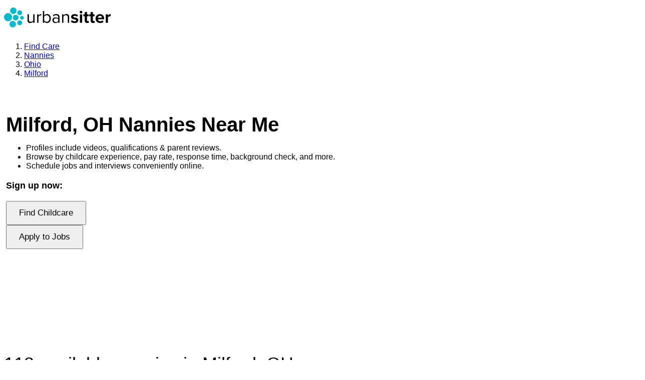

--- FILE ---
content_type: text/html; charset=utf-8
request_url: https://www.google.com/recaptcha/enterprise/anchor?ar=1&k=6LdzIiIrAAAAAOm0FypdwWsGhmJcl49KdEpxdR1a&co=aHR0cHM6Ly93d3cudXJiYW5zaXR0ZXIuY29tOjQ0Mw..&hl=en&v=7gg7H51Q-naNfhmCP3_R47ho&size=invisible&anchor-ms=20000&execute-ms=30000&cb=lbfv6jqh9y2r
body_size: 48004
content:
<!DOCTYPE HTML><html dir="ltr" lang="en"><head><meta http-equiv="Content-Type" content="text/html; charset=UTF-8">
<meta http-equiv="X-UA-Compatible" content="IE=edge">
<title>reCAPTCHA</title>
<style type="text/css">
/* cyrillic-ext */
@font-face {
  font-family: 'Roboto';
  font-style: normal;
  font-weight: 400;
  font-stretch: 100%;
  src: url(//fonts.gstatic.com/s/roboto/v48/KFO7CnqEu92Fr1ME7kSn66aGLdTylUAMa3GUBHMdazTgWw.woff2) format('woff2');
  unicode-range: U+0460-052F, U+1C80-1C8A, U+20B4, U+2DE0-2DFF, U+A640-A69F, U+FE2E-FE2F;
}
/* cyrillic */
@font-face {
  font-family: 'Roboto';
  font-style: normal;
  font-weight: 400;
  font-stretch: 100%;
  src: url(//fonts.gstatic.com/s/roboto/v48/KFO7CnqEu92Fr1ME7kSn66aGLdTylUAMa3iUBHMdazTgWw.woff2) format('woff2');
  unicode-range: U+0301, U+0400-045F, U+0490-0491, U+04B0-04B1, U+2116;
}
/* greek-ext */
@font-face {
  font-family: 'Roboto';
  font-style: normal;
  font-weight: 400;
  font-stretch: 100%;
  src: url(//fonts.gstatic.com/s/roboto/v48/KFO7CnqEu92Fr1ME7kSn66aGLdTylUAMa3CUBHMdazTgWw.woff2) format('woff2');
  unicode-range: U+1F00-1FFF;
}
/* greek */
@font-face {
  font-family: 'Roboto';
  font-style: normal;
  font-weight: 400;
  font-stretch: 100%;
  src: url(//fonts.gstatic.com/s/roboto/v48/KFO7CnqEu92Fr1ME7kSn66aGLdTylUAMa3-UBHMdazTgWw.woff2) format('woff2');
  unicode-range: U+0370-0377, U+037A-037F, U+0384-038A, U+038C, U+038E-03A1, U+03A3-03FF;
}
/* math */
@font-face {
  font-family: 'Roboto';
  font-style: normal;
  font-weight: 400;
  font-stretch: 100%;
  src: url(//fonts.gstatic.com/s/roboto/v48/KFO7CnqEu92Fr1ME7kSn66aGLdTylUAMawCUBHMdazTgWw.woff2) format('woff2');
  unicode-range: U+0302-0303, U+0305, U+0307-0308, U+0310, U+0312, U+0315, U+031A, U+0326-0327, U+032C, U+032F-0330, U+0332-0333, U+0338, U+033A, U+0346, U+034D, U+0391-03A1, U+03A3-03A9, U+03B1-03C9, U+03D1, U+03D5-03D6, U+03F0-03F1, U+03F4-03F5, U+2016-2017, U+2034-2038, U+203C, U+2040, U+2043, U+2047, U+2050, U+2057, U+205F, U+2070-2071, U+2074-208E, U+2090-209C, U+20D0-20DC, U+20E1, U+20E5-20EF, U+2100-2112, U+2114-2115, U+2117-2121, U+2123-214F, U+2190, U+2192, U+2194-21AE, U+21B0-21E5, U+21F1-21F2, U+21F4-2211, U+2213-2214, U+2216-22FF, U+2308-230B, U+2310, U+2319, U+231C-2321, U+2336-237A, U+237C, U+2395, U+239B-23B7, U+23D0, U+23DC-23E1, U+2474-2475, U+25AF, U+25B3, U+25B7, U+25BD, U+25C1, U+25CA, U+25CC, U+25FB, U+266D-266F, U+27C0-27FF, U+2900-2AFF, U+2B0E-2B11, U+2B30-2B4C, U+2BFE, U+3030, U+FF5B, U+FF5D, U+1D400-1D7FF, U+1EE00-1EEFF;
}
/* symbols */
@font-face {
  font-family: 'Roboto';
  font-style: normal;
  font-weight: 400;
  font-stretch: 100%;
  src: url(//fonts.gstatic.com/s/roboto/v48/KFO7CnqEu92Fr1ME7kSn66aGLdTylUAMaxKUBHMdazTgWw.woff2) format('woff2');
  unicode-range: U+0001-000C, U+000E-001F, U+007F-009F, U+20DD-20E0, U+20E2-20E4, U+2150-218F, U+2190, U+2192, U+2194-2199, U+21AF, U+21E6-21F0, U+21F3, U+2218-2219, U+2299, U+22C4-22C6, U+2300-243F, U+2440-244A, U+2460-24FF, U+25A0-27BF, U+2800-28FF, U+2921-2922, U+2981, U+29BF, U+29EB, U+2B00-2BFF, U+4DC0-4DFF, U+FFF9-FFFB, U+10140-1018E, U+10190-1019C, U+101A0, U+101D0-101FD, U+102E0-102FB, U+10E60-10E7E, U+1D2C0-1D2D3, U+1D2E0-1D37F, U+1F000-1F0FF, U+1F100-1F1AD, U+1F1E6-1F1FF, U+1F30D-1F30F, U+1F315, U+1F31C, U+1F31E, U+1F320-1F32C, U+1F336, U+1F378, U+1F37D, U+1F382, U+1F393-1F39F, U+1F3A7-1F3A8, U+1F3AC-1F3AF, U+1F3C2, U+1F3C4-1F3C6, U+1F3CA-1F3CE, U+1F3D4-1F3E0, U+1F3ED, U+1F3F1-1F3F3, U+1F3F5-1F3F7, U+1F408, U+1F415, U+1F41F, U+1F426, U+1F43F, U+1F441-1F442, U+1F444, U+1F446-1F449, U+1F44C-1F44E, U+1F453, U+1F46A, U+1F47D, U+1F4A3, U+1F4B0, U+1F4B3, U+1F4B9, U+1F4BB, U+1F4BF, U+1F4C8-1F4CB, U+1F4D6, U+1F4DA, U+1F4DF, U+1F4E3-1F4E6, U+1F4EA-1F4ED, U+1F4F7, U+1F4F9-1F4FB, U+1F4FD-1F4FE, U+1F503, U+1F507-1F50B, U+1F50D, U+1F512-1F513, U+1F53E-1F54A, U+1F54F-1F5FA, U+1F610, U+1F650-1F67F, U+1F687, U+1F68D, U+1F691, U+1F694, U+1F698, U+1F6AD, U+1F6B2, U+1F6B9-1F6BA, U+1F6BC, U+1F6C6-1F6CF, U+1F6D3-1F6D7, U+1F6E0-1F6EA, U+1F6F0-1F6F3, U+1F6F7-1F6FC, U+1F700-1F7FF, U+1F800-1F80B, U+1F810-1F847, U+1F850-1F859, U+1F860-1F887, U+1F890-1F8AD, U+1F8B0-1F8BB, U+1F8C0-1F8C1, U+1F900-1F90B, U+1F93B, U+1F946, U+1F984, U+1F996, U+1F9E9, U+1FA00-1FA6F, U+1FA70-1FA7C, U+1FA80-1FA89, U+1FA8F-1FAC6, U+1FACE-1FADC, U+1FADF-1FAE9, U+1FAF0-1FAF8, U+1FB00-1FBFF;
}
/* vietnamese */
@font-face {
  font-family: 'Roboto';
  font-style: normal;
  font-weight: 400;
  font-stretch: 100%;
  src: url(//fonts.gstatic.com/s/roboto/v48/KFO7CnqEu92Fr1ME7kSn66aGLdTylUAMa3OUBHMdazTgWw.woff2) format('woff2');
  unicode-range: U+0102-0103, U+0110-0111, U+0128-0129, U+0168-0169, U+01A0-01A1, U+01AF-01B0, U+0300-0301, U+0303-0304, U+0308-0309, U+0323, U+0329, U+1EA0-1EF9, U+20AB;
}
/* latin-ext */
@font-face {
  font-family: 'Roboto';
  font-style: normal;
  font-weight: 400;
  font-stretch: 100%;
  src: url(//fonts.gstatic.com/s/roboto/v48/KFO7CnqEu92Fr1ME7kSn66aGLdTylUAMa3KUBHMdazTgWw.woff2) format('woff2');
  unicode-range: U+0100-02BA, U+02BD-02C5, U+02C7-02CC, U+02CE-02D7, U+02DD-02FF, U+0304, U+0308, U+0329, U+1D00-1DBF, U+1E00-1E9F, U+1EF2-1EFF, U+2020, U+20A0-20AB, U+20AD-20C0, U+2113, U+2C60-2C7F, U+A720-A7FF;
}
/* latin */
@font-face {
  font-family: 'Roboto';
  font-style: normal;
  font-weight: 400;
  font-stretch: 100%;
  src: url(//fonts.gstatic.com/s/roboto/v48/KFO7CnqEu92Fr1ME7kSn66aGLdTylUAMa3yUBHMdazQ.woff2) format('woff2');
  unicode-range: U+0000-00FF, U+0131, U+0152-0153, U+02BB-02BC, U+02C6, U+02DA, U+02DC, U+0304, U+0308, U+0329, U+2000-206F, U+20AC, U+2122, U+2191, U+2193, U+2212, U+2215, U+FEFF, U+FFFD;
}
/* cyrillic-ext */
@font-face {
  font-family: 'Roboto';
  font-style: normal;
  font-weight: 500;
  font-stretch: 100%;
  src: url(//fonts.gstatic.com/s/roboto/v48/KFO7CnqEu92Fr1ME7kSn66aGLdTylUAMa3GUBHMdazTgWw.woff2) format('woff2');
  unicode-range: U+0460-052F, U+1C80-1C8A, U+20B4, U+2DE0-2DFF, U+A640-A69F, U+FE2E-FE2F;
}
/* cyrillic */
@font-face {
  font-family: 'Roboto';
  font-style: normal;
  font-weight: 500;
  font-stretch: 100%;
  src: url(//fonts.gstatic.com/s/roboto/v48/KFO7CnqEu92Fr1ME7kSn66aGLdTylUAMa3iUBHMdazTgWw.woff2) format('woff2');
  unicode-range: U+0301, U+0400-045F, U+0490-0491, U+04B0-04B1, U+2116;
}
/* greek-ext */
@font-face {
  font-family: 'Roboto';
  font-style: normal;
  font-weight: 500;
  font-stretch: 100%;
  src: url(//fonts.gstatic.com/s/roboto/v48/KFO7CnqEu92Fr1ME7kSn66aGLdTylUAMa3CUBHMdazTgWw.woff2) format('woff2');
  unicode-range: U+1F00-1FFF;
}
/* greek */
@font-face {
  font-family: 'Roboto';
  font-style: normal;
  font-weight: 500;
  font-stretch: 100%;
  src: url(//fonts.gstatic.com/s/roboto/v48/KFO7CnqEu92Fr1ME7kSn66aGLdTylUAMa3-UBHMdazTgWw.woff2) format('woff2');
  unicode-range: U+0370-0377, U+037A-037F, U+0384-038A, U+038C, U+038E-03A1, U+03A3-03FF;
}
/* math */
@font-face {
  font-family: 'Roboto';
  font-style: normal;
  font-weight: 500;
  font-stretch: 100%;
  src: url(//fonts.gstatic.com/s/roboto/v48/KFO7CnqEu92Fr1ME7kSn66aGLdTylUAMawCUBHMdazTgWw.woff2) format('woff2');
  unicode-range: U+0302-0303, U+0305, U+0307-0308, U+0310, U+0312, U+0315, U+031A, U+0326-0327, U+032C, U+032F-0330, U+0332-0333, U+0338, U+033A, U+0346, U+034D, U+0391-03A1, U+03A3-03A9, U+03B1-03C9, U+03D1, U+03D5-03D6, U+03F0-03F1, U+03F4-03F5, U+2016-2017, U+2034-2038, U+203C, U+2040, U+2043, U+2047, U+2050, U+2057, U+205F, U+2070-2071, U+2074-208E, U+2090-209C, U+20D0-20DC, U+20E1, U+20E5-20EF, U+2100-2112, U+2114-2115, U+2117-2121, U+2123-214F, U+2190, U+2192, U+2194-21AE, U+21B0-21E5, U+21F1-21F2, U+21F4-2211, U+2213-2214, U+2216-22FF, U+2308-230B, U+2310, U+2319, U+231C-2321, U+2336-237A, U+237C, U+2395, U+239B-23B7, U+23D0, U+23DC-23E1, U+2474-2475, U+25AF, U+25B3, U+25B7, U+25BD, U+25C1, U+25CA, U+25CC, U+25FB, U+266D-266F, U+27C0-27FF, U+2900-2AFF, U+2B0E-2B11, U+2B30-2B4C, U+2BFE, U+3030, U+FF5B, U+FF5D, U+1D400-1D7FF, U+1EE00-1EEFF;
}
/* symbols */
@font-face {
  font-family: 'Roboto';
  font-style: normal;
  font-weight: 500;
  font-stretch: 100%;
  src: url(//fonts.gstatic.com/s/roboto/v48/KFO7CnqEu92Fr1ME7kSn66aGLdTylUAMaxKUBHMdazTgWw.woff2) format('woff2');
  unicode-range: U+0001-000C, U+000E-001F, U+007F-009F, U+20DD-20E0, U+20E2-20E4, U+2150-218F, U+2190, U+2192, U+2194-2199, U+21AF, U+21E6-21F0, U+21F3, U+2218-2219, U+2299, U+22C4-22C6, U+2300-243F, U+2440-244A, U+2460-24FF, U+25A0-27BF, U+2800-28FF, U+2921-2922, U+2981, U+29BF, U+29EB, U+2B00-2BFF, U+4DC0-4DFF, U+FFF9-FFFB, U+10140-1018E, U+10190-1019C, U+101A0, U+101D0-101FD, U+102E0-102FB, U+10E60-10E7E, U+1D2C0-1D2D3, U+1D2E0-1D37F, U+1F000-1F0FF, U+1F100-1F1AD, U+1F1E6-1F1FF, U+1F30D-1F30F, U+1F315, U+1F31C, U+1F31E, U+1F320-1F32C, U+1F336, U+1F378, U+1F37D, U+1F382, U+1F393-1F39F, U+1F3A7-1F3A8, U+1F3AC-1F3AF, U+1F3C2, U+1F3C4-1F3C6, U+1F3CA-1F3CE, U+1F3D4-1F3E0, U+1F3ED, U+1F3F1-1F3F3, U+1F3F5-1F3F7, U+1F408, U+1F415, U+1F41F, U+1F426, U+1F43F, U+1F441-1F442, U+1F444, U+1F446-1F449, U+1F44C-1F44E, U+1F453, U+1F46A, U+1F47D, U+1F4A3, U+1F4B0, U+1F4B3, U+1F4B9, U+1F4BB, U+1F4BF, U+1F4C8-1F4CB, U+1F4D6, U+1F4DA, U+1F4DF, U+1F4E3-1F4E6, U+1F4EA-1F4ED, U+1F4F7, U+1F4F9-1F4FB, U+1F4FD-1F4FE, U+1F503, U+1F507-1F50B, U+1F50D, U+1F512-1F513, U+1F53E-1F54A, U+1F54F-1F5FA, U+1F610, U+1F650-1F67F, U+1F687, U+1F68D, U+1F691, U+1F694, U+1F698, U+1F6AD, U+1F6B2, U+1F6B9-1F6BA, U+1F6BC, U+1F6C6-1F6CF, U+1F6D3-1F6D7, U+1F6E0-1F6EA, U+1F6F0-1F6F3, U+1F6F7-1F6FC, U+1F700-1F7FF, U+1F800-1F80B, U+1F810-1F847, U+1F850-1F859, U+1F860-1F887, U+1F890-1F8AD, U+1F8B0-1F8BB, U+1F8C0-1F8C1, U+1F900-1F90B, U+1F93B, U+1F946, U+1F984, U+1F996, U+1F9E9, U+1FA00-1FA6F, U+1FA70-1FA7C, U+1FA80-1FA89, U+1FA8F-1FAC6, U+1FACE-1FADC, U+1FADF-1FAE9, U+1FAF0-1FAF8, U+1FB00-1FBFF;
}
/* vietnamese */
@font-face {
  font-family: 'Roboto';
  font-style: normal;
  font-weight: 500;
  font-stretch: 100%;
  src: url(//fonts.gstatic.com/s/roboto/v48/KFO7CnqEu92Fr1ME7kSn66aGLdTylUAMa3OUBHMdazTgWw.woff2) format('woff2');
  unicode-range: U+0102-0103, U+0110-0111, U+0128-0129, U+0168-0169, U+01A0-01A1, U+01AF-01B0, U+0300-0301, U+0303-0304, U+0308-0309, U+0323, U+0329, U+1EA0-1EF9, U+20AB;
}
/* latin-ext */
@font-face {
  font-family: 'Roboto';
  font-style: normal;
  font-weight: 500;
  font-stretch: 100%;
  src: url(//fonts.gstatic.com/s/roboto/v48/KFO7CnqEu92Fr1ME7kSn66aGLdTylUAMa3KUBHMdazTgWw.woff2) format('woff2');
  unicode-range: U+0100-02BA, U+02BD-02C5, U+02C7-02CC, U+02CE-02D7, U+02DD-02FF, U+0304, U+0308, U+0329, U+1D00-1DBF, U+1E00-1E9F, U+1EF2-1EFF, U+2020, U+20A0-20AB, U+20AD-20C0, U+2113, U+2C60-2C7F, U+A720-A7FF;
}
/* latin */
@font-face {
  font-family: 'Roboto';
  font-style: normal;
  font-weight: 500;
  font-stretch: 100%;
  src: url(//fonts.gstatic.com/s/roboto/v48/KFO7CnqEu92Fr1ME7kSn66aGLdTylUAMa3yUBHMdazQ.woff2) format('woff2');
  unicode-range: U+0000-00FF, U+0131, U+0152-0153, U+02BB-02BC, U+02C6, U+02DA, U+02DC, U+0304, U+0308, U+0329, U+2000-206F, U+20AC, U+2122, U+2191, U+2193, U+2212, U+2215, U+FEFF, U+FFFD;
}
/* cyrillic-ext */
@font-face {
  font-family: 'Roboto';
  font-style: normal;
  font-weight: 900;
  font-stretch: 100%;
  src: url(//fonts.gstatic.com/s/roboto/v48/KFO7CnqEu92Fr1ME7kSn66aGLdTylUAMa3GUBHMdazTgWw.woff2) format('woff2');
  unicode-range: U+0460-052F, U+1C80-1C8A, U+20B4, U+2DE0-2DFF, U+A640-A69F, U+FE2E-FE2F;
}
/* cyrillic */
@font-face {
  font-family: 'Roboto';
  font-style: normal;
  font-weight: 900;
  font-stretch: 100%;
  src: url(//fonts.gstatic.com/s/roboto/v48/KFO7CnqEu92Fr1ME7kSn66aGLdTylUAMa3iUBHMdazTgWw.woff2) format('woff2');
  unicode-range: U+0301, U+0400-045F, U+0490-0491, U+04B0-04B1, U+2116;
}
/* greek-ext */
@font-face {
  font-family: 'Roboto';
  font-style: normal;
  font-weight: 900;
  font-stretch: 100%;
  src: url(//fonts.gstatic.com/s/roboto/v48/KFO7CnqEu92Fr1ME7kSn66aGLdTylUAMa3CUBHMdazTgWw.woff2) format('woff2');
  unicode-range: U+1F00-1FFF;
}
/* greek */
@font-face {
  font-family: 'Roboto';
  font-style: normal;
  font-weight: 900;
  font-stretch: 100%;
  src: url(//fonts.gstatic.com/s/roboto/v48/KFO7CnqEu92Fr1ME7kSn66aGLdTylUAMa3-UBHMdazTgWw.woff2) format('woff2');
  unicode-range: U+0370-0377, U+037A-037F, U+0384-038A, U+038C, U+038E-03A1, U+03A3-03FF;
}
/* math */
@font-face {
  font-family: 'Roboto';
  font-style: normal;
  font-weight: 900;
  font-stretch: 100%;
  src: url(//fonts.gstatic.com/s/roboto/v48/KFO7CnqEu92Fr1ME7kSn66aGLdTylUAMawCUBHMdazTgWw.woff2) format('woff2');
  unicode-range: U+0302-0303, U+0305, U+0307-0308, U+0310, U+0312, U+0315, U+031A, U+0326-0327, U+032C, U+032F-0330, U+0332-0333, U+0338, U+033A, U+0346, U+034D, U+0391-03A1, U+03A3-03A9, U+03B1-03C9, U+03D1, U+03D5-03D6, U+03F0-03F1, U+03F4-03F5, U+2016-2017, U+2034-2038, U+203C, U+2040, U+2043, U+2047, U+2050, U+2057, U+205F, U+2070-2071, U+2074-208E, U+2090-209C, U+20D0-20DC, U+20E1, U+20E5-20EF, U+2100-2112, U+2114-2115, U+2117-2121, U+2123-214F, U+2190, U+2192, U+2194-21AE, U+21B0-21E5, U+21F1-21F2, U+21F4-2211, U+2213-2214, U+2216-22FF, U+2308-230B, U+2310, U+2319, U+231C-2321, U+2336-237A, U+237C, U+2395, U+239B-23B7, U+23D0, U+23DC-23E1, U+2474-2475, U+25AF, U+25B3, U+25B7, U+25BD, U+25C1, U+25CA, U+25CC, U+25FB, U+266D-266F, U+27C0-27FF, U+2900-2AFF, U+2B0E-2B11, U+2B30-2B4C, U+2BFE, U+3030, U+FF5B, U+FF5D, U+1D400-1D7FF, U+1EE00-1EEFF;
}
/* symbols */
@font-face {
  font-family: 'Roboto';
  font-style: normal;
  font-weight: 900;
  font-stretch: 100%;
  src: url(//fonts.gstatic.com/s/roboto/v48/KFO7CnqEu92Fr1ME7kSn66aGLdTylUAMaxKUBHMdazTgWw.woff2) format('woff2');
  unicode-range: U+0001-000C, U+000E-001F, U+007F-009F, U+20DD-20E0, U+20E2-20E4, U+2150-218F, U+2190, U+2192, U+2194-2199, U+21AF, U+21E6-21F0, U+21F3, U+2218-2219, U+2299, U+22C4-22C6, U+2300-243F, U+2440-244A, U+2460-24FF, U+25A0-27BF, U+2800-28FF, U+2921-2922, U+2981, U+29BF, U+29EB, U+2B00-2BFF, U+4DC0-4DFF, U+FFF9-FFFB, U+10140-1018E, U+10190-1019C, U+101A0, U+101D0-101FD, U+102E0-102FB, U+10E60-10E7E, U+1D2C0-1D2D3, U+1D2E0-1D37F, U+1F000-1F0FF, U+1F100-1F1AD, U+1F1E6-1F1FF, U+1F30D-1F30F, U+1F315, U+1F31C, U+1F31E, U+1F320-1F32C, U+1F336, U+1F378, U+1F37D, U+1F382, U+1F393-1F39F, U+1F3A7-1F3A8, U+1F3AC-1F3AF, U+1F3C2, U+1F3C4-1F3C6, U+1F3CA-1F3CE, U+1F3D4-1F3E0, U+1F3ED, U+1F3F1-1F3F3, U+1F3F5-1F3F7, U+1F408, U+1F415, U+1F41F, U+1F426, U+1F43F, U+1F441-1F442, U+1F444, U+1F446-1F449, U+1F44C-1F44E, U+1F453, U+1F46A, U+1F47D, U+1F4A3, U+1F4B0, U+1F4B3, U+1F4B9, U+1F4BB, U+1F4BF, U+1F4C8-1F4CB, U+1F4D6, U+1F4DA, U+1F4DF, U+1F4E3-1F4E6, U+1F4EA-1F4ED, U+1F4F7, U+1F4F9-1F4FB, U+1F4FD-1F4FE, U+1F503, U+1F507-1F50B, U+1F50D, U+1F512-1F513, U+1F53E-1F54A, U+1F54F-1F5FA, U+1F610, U+1F650-1F67F, U+1F687, U+1F68D, U+1F691, U+1F694, U+1F698, U+1F6AD, U+1F6B2, U+1F6B9-1F6BA, U+1F6BC, U+1F6C6-1F6CF, U+1F6D3-1F6D7, U+1F6E0-1F6EA, U+1F6F0-1F6F3, U+1F6F7-1F6FC, U+1F700-1F7FF, U+1F800-1F80B, U+1F810-1F847, U+1F850-1F859, U+1F860-1F887, U+1F890-1F8AD, U+1F8B0-1F8BB, U+1F8C0-1F8C1, U+1F900-1F90B, U+1F93B, U+1F946, U+1F984, U+1F996, U+1F9E9, U+1FA00-1FA6F, U+1FA70-1FA7C, U+1FA80-1FA89, U+1FA8F-1FAC6, U+1FACE-1FADC, U+1FADF-1FAE9, U+1FAF0-1FAF8, U+1FB00-1FBFF;
}
/* vietnamese */
@font-face {
  font-family: 'Roboto';
  font-style: normal;
  font-weight: 900;
  font-stretch: 100%;
  src: url(//fonts.gstatic.com/s/roboto/v48/KFO7CnqEu92Fr1ME7kSn66aGLdTylUAMa3OUBHMdazTgWw.woff2) format('woff2');
  unicode-range: U+0102-0103, U+0110-0111, U+0128-0129, U+0168-0169, U+01A0-01A1, U+01AF-01B0, U+0300-0301, U+0303-0304, U+0308-0309, U+0323, U+0329, U+1EA0-1EF9, U+20AB;
}
/* latin-ext */
@font-face {
  font-family: 'Roboto';
  font-style: normal;
  font-weight: 900;
  font-stretch: 100%;
  src: url(//fonts.gstatic.com/s/roboto/v48/KFO7CnqEu92Fr1ME7kSn66aGLdTylUAMa3KUBHMdazTgWw.woff2) format('woff2');
  unicode-range: U+0100-02BA, U+02BD-02C5, U+02C7-02CC, U+02CE-02D7, U+02DD-02FF, U+0304, U+0308, U+0329, U+1D00-1DBF, U+1E00-1E9F, U+1EF2-1EFF, U+2020, U+20A0-20AB, U+20AD-20C0, U+2113, U+2C60-2C7F, U+A720-A7FF;
}
/* latin */
@font-face {
  font-family: 'Roboto';
  font-style: normal;
  font-weight: 900;
  font-stretch: 100%;
  src: url(//fonts.gstatic.com/s/roboto/v48/KFO7CnqEu92Fr1ME7kSn66aGLdTylUAMa3yUBHMdazQ.woff2) format('woff2');
  unicode-range: U+0000-00FF, U+0131, U+0152-0153, U+02BB-02BC, U+02C6, U+02DA, U+02DC, U+0304, U+0308, U+0329, U+2000-206F, U+20AC, U+2122, U+2191, U+2193, U+2212, U+2215, U+FEFF, U+FFFD;
}

</style>
<link rel="stylesheet" type="text/css" href="https://www.gstatic.com/recaptcha/releases/7gg7H51Q-naNfhmCP3_R47ho/styles__ltr.css">
<script nonce="uVWgHZsVDSOkH7t_RBUqoQ" type="text/javascript">window['__recaptcha_api'] = 'https://www.google.com/recaptcha/enterprise/';</script>
<script type="text/javascript" src="https://www.gstatic.com/recaptcha/releases/7gg7H51Q-naNfhmCP3_R47ho/recaptcha__en.js" nonce="uVWgHZsVDSOkH7t_RBUqoQ">
      
    </script></head>
<body><div id="rc-anchor-alert" class="rc-anchor-alert"></div>
<input type="hidden" id="recaptcha-token" value="[base64]">
<script type="text/javascript" nonce="uVWgHZsVDSOkH7t_RBUqoQ">
      recaptcha.anchor.Main.init("[\x22ainput\x22,[\x22bgdata\x22,\x22\x22,\[base64]/[base64]/[base64]/[base64]/cjw8ejpyPj4+eil9Y2F0Y2gobCl7dGhyb3cgbDt9fSxIPWZ1bmN0aW9uKHcsdCx6KXtpZih3PT0xOTR8fHc9PTIwOCl0LnZbd10/dC52W3ddLmNvbmNhdCh6KTp0LnZbd109b2Yoeix0KTtlbHNle2lmKHQuYkImJnchPTMxNylyZXR1cm47dz09NjZ8fHc9PTEyMnx8dz09NDcwfHx3PT00NHx8dz09NDE2fHx3PT0zOTd8fHc9PTQyMXx8dz09Njh8fHc9PTcwfHx3PT0xODQ/[base64]/[base64]/[base64]/bmV3IGRbVl0oSlswXSk6cD09Mj9uZXcgZFtWXShKWzBdLEpbMV0pOnA9PTM/bmV3IGRbVl0oSlswXSxKWzFdLEpbMl0pOnA9PTQ/[base64]/[base64]/[base64]/[base64]\x22,\[base64]\\u003d\\u003d\x22,\x22wo51wrPDh2UQwoHCoDBrLsKVUMKWUVvCkUfDocK5EsK/[base64]/[base64]/CqEbCm8O2ecKfwr9aQwnDh8OYw6hYw58Ew67CvsOVU8K5XQFPTMKew6nCpMOzwpscasOZw67ClcK3SnhXdcK+w5kLwqAtTcO1w4oMw7IkQcOEw6U5wpNvKsOVwr8/[base64]/DnFpaw7fCq8KIbVHDmsO3LMKywrcGwq7DsnoObjU2K3zCvVx0BsOTwpMpw5Fcwpxmwo7CiMObw4hJbE0aF8KKw5JBe8KuYcOPMQjDpkskw7nChVfDvcKPSmHDmMOdwp7CpmQ/worCicKle8Oiwq3DtE4YJCvCkcOSw4/ClcKPFRZ/ZhIdQ8KEwprChMKOw4fCtw/DlDrDgsK3w6nDmVhFacKIa8OAfl9pXcORwrc8w4IWQ3zDncKEVwpiHMKOw6/CtDBZw5tTEXEnTmXCiWHDisK2w5DDgcO3NjHDoMKSw5HDisOpOgJ/L3rCq8OQdXfChD09woFCw5RdH1/DqcODw51jIUFMKsKEw6ZgIMK+w55HM1FzBC/DlEocbcOdwp1XwqTCmVXCjcOxwrpPbcKIb0hHLQ8fwqfDvsOPaMKbw6fDuRRWZkXCh0wuwrFlw73ClX5HASBbwrfCnBMCWVcTNMOQDsOSw4Y9w6DDtiDDtn5Nw7vDvx4Bw7PCqjkGPcKKwrd3w4/Dg8OQwprDssKfP8Ocw5fDvVItw7EPw5hJO8KBG8KAwpgHVsOlwrwVwqwBWMOOw54NIjHDpcONwoh4w48UesKUGcOOwrrCuMOQbQJ+T3vDqRnCimzDjcKLbsOVwqbDoMO0MjQtJUrCqQoAIjl9EsOOwogPwo8Sc0E1FMO1wqkWd8OmwpdcYMO/w5QMwqrCvXrCpVl1N8KSw5HCpsOlw6bCusO7w7DDg8OHw4XCu8KmwpVTw6JOU8KSUsKwwpNfw77Cj15MbRNKCcOiKmFwa8KgayjDqDl8ZmMswpvCl8O7w7/[base64]/[base64]/CmsKdw57DvMKXwoXCihUGw51bw5zDtjrDicOMVFpaIkI7w6tobsKZw61YRkTDs8Kiwo/DuEAFNMKIHsKtw5AIw4ZFK8K/[base64]/DpMK/OE1DwrMOw6kbAcOBKMOSwq3Dv2Mcw5rCtCpPw5PChF3Coggyw44rTsO5cMKawp4UBRHDrRAXGMKVHjXCmcKTw41Iw4pBw7AQwr3DgsKNw4vChFXDnUFxKcO2d1JwSGfDuz51wqPCggnCtsOXHBc/[base64]/ZcKJwoNYw7EQK1VNwo0iwq/DusK7w63DgB1ZYsKHwpnDrW5Swo3DpsO2TMOIV3rCpSfDtybCrcKrS0DDtMORfcORw5tdYgwwNjnDoMOeXW7DlEBnOTVEPW/[base64]/wqrCiFvCuMKkwrXDnT53A1oOO8KFwqcfIMOXwp/[base64]/F8OxYMOofcOsVgswbirCi1NHJsOUZ09ywrXCr1Y1wpLDsBXCrXbDh8KDwprCjcOIOMKVUsK/LSrCtlPCtcO/w4zCjMKnNyvCiMOeZMKHwo7DihXDiMKnF8KXH0Rpah86E8KIwp3CtV3CgsO9DcO6w5nCsRTDksOcwqU7woN2w7IZJsKsDSLDqsK2wqPCgcOZw4Uhw7QoOgbCqWBFV8OJw7XCql/DgsOZccKmTsKSwpNWw4fDkQ/Dvn10bMKuZcOrCGVxMcO2VcO9woMFFsO7WmDDrsOZw47DtsKyZmnDrG0hTsKfB3LDvMOvw5Muw5hnEzM0Y8KYCMOow5TDvsKUwrTCisOcw77DkGHDp8KCwqNaEg/DinzChsKVbsOuw4DDjnhaw4XDjzcHwpbDpFHDoiVwXcO/wqIow7Vbw7/Dp8O3w7LClSBlcwbDk8OheGl6f8KYw5cnTFzCrsOfw6PCjiVIwrYBY1dAwrkAw4bDusKswr08w5fCo8OpwqoywoUGw6IcD0nDsQVDGx5ew4cQVGhSJ8K0wr3CpFR2cilnwpXDnMKlDyQ/FkMHwqzDmcKEw6jCrMOcwqUGw6XCkMKewr5+Q8Ksw4LDj8Kwwq7CqXBzw5nCmcKOdsK7PMKUw7rCocO+b8OlXGseSDjDhDYKw4AAwqjDjQrDph/Ds8O2w5fDpyHDjcOyTAnDljJAw74pccOkHHbDnnjCu3NIOcOnPDvCrTJpw4/Cklslw5/CoCrDoFRxwqEFXgIDwqUlw7snbH/CtXdRe8Oew4gUwoLDv8KzIMO7PsKWw6rDvsOuZEJQw4HDnMKsw4BNw4vCsnPCm8OWw4REwotfw47Dr8Obw4M7TALChHglwqNFw7/[base64]/DjEHDncK6MsKndMKrwopgI8OEfcKnw6wxw7zDsQlmw7deNsOywqXDssO2bsOffcOORB7Cu8KVQMOww4Zgw5tZImEAUsKzwrPCu17DmEnDvWzDmMOUwod8wqpwwqrCj15TCg5Fw4cSeTrCmy0mYj/[base64]/DkVoSJsKcw4nDgMOVw4DDlMOYIsOAw6nCsAXCpsOMw7XDhU5XecOdwqR0w4Vhwo1Uw6YIwrRfwpMvM1xgKsK/R8Kfw49XZcK6wq/DtcKUw7LDmsKmHcKoPUDDg8KcUQ91MsK8UmHDssKBSMKPA0BQOMOMQ1kVwqbDuR8BWsK/w5wsw6HCusKpwoXCtsO0w6fCmgPCi3nDjMKzAwoJQDIAwq/[base64]/DlsOWwrREwoPCgjrCm8KDLTbCk8OOTcK4JVvDvTvDql96w7tuw5hzw4jCsG3DksKjBiDCmMOtTxbDonTDoG06w7jDui0Gwr8uw7TCjmsSwr09QsKnLsKIwoHClh0gw6DDk8OFR8KlwpRJw7omwpnCtyUUJGLCt3TCksK2w4rCkEDDgHUtZSwDHMKKwo1awoHDucKZw6/DvnHCixIVw5E7YsK4wqfDr8O5w4fCojkSwpJEDcKDw7TCn8OZaSMawqQMd8OkfMK7wq89YQjChR0fw43DisKOJlVXQFrCncKNV8OOwojDisKxCMKfw4Uzb8OreQbDiFnDscKNRcOow5/CscKVwpJxSQoMw6hWQjPDjcO9w7BmIQzDoRfCs8O/wrhkQxcgw4nCphg7woA+LHHDjMOTw57Cr2xJw7pswp7CuAfDqABuw4zDijHDmsKAw5EbTMKDw73Dh2TCrmbDicK8w6EtcF8Rw7EvwrVXV8OjA8OLwpjCph7Di0vCmsKGRgZBbsOrwojDoMO4wprDvcK3NW4rRx/DqR/[base64]/[base64]/Cl08mW2XCvEvDpsK4C8OZDMKNwrzCqsKhw4Z6BMKfw4FKWRfCu8O/fFDCkS8ZcEbDosOkwpTDocOPwrEhwpjCjsKEwqQDw49Ow70/w7zCtDtrwrQZwrk0w50fTMKYcMKESMK/w5E9G8KuwqR1TMOQw7Qawpd5w4Qlw7vCkMOoLMO7w4rCp0sUwoZaw4cGTkgpwrvDhMKuw6/DliHCr8OPZcKgw782BcO1wppfAEfClMOLw5vCvUHCvcOBA8KowozDsBjCusKywqRswqXDuhdDawwlfcO8wqszw4jCnsKSdsONwqbCisKRwp/CvMOvBSUIPsK/FMKSUAgZCkDDsR4JwoJKUUzChcO7S8OAD8KtwoEqwojCtAVZw73CrcKwZcOkMQjDgMKYwqRkUQfCiMKyaUdVwowKWsOvw7oRw47CoEPCryHChD/DosOGJcKPwpHDqT3DmsKfwrLClAldP8OFPsKFw5fCglLCs8O9OsKow7HClcOmOn15w4/[base64]/w6QWTVzDlwrCsE7Cm8KswojDvFlgBmkEw5l8DjbDlQ5mwoY9O8K9w6jDnxXChcOHw7Z1wpbCnMKFbcKuaWzCjMOaworDm8Ooa8ORw6LCl8KSw50UwqEOwrV1wqLClMOXw4o8wrDDtMKEwo7CmydGRsOlecOiH0LDn2s/w73CoGAzw5XDqTJlwqQWw73Cgh3DpHt/JMKawqhkEcO4HMKaGcKFwqw1w5nCvg3Cg8KdMFIEPQDDo3zCqQxEwqlCScOJSlxGMMOpwp3CiD0DwqQ2w6TCmEVAwqfDkUIPIS3CssONw58fWcOfw5PDmsKewrZNGA/DqWAwEnIfD8OMKDB9BkXDscOxSCNlU1lIw5vDvsOiwobCpMOAR1EJPMKgw4onwrA3w6zDucKDPx7DlQ9UbsKeAjbCnMObJhTDk8KOAsKzw7sPw4HDuinCgWLCvy3DlmTCsEbDu8OvBiIPw4FWwqobEsK0QMKgAHJ4FBfCnz/DsRvDpGnDpXTDpsKZwppNwpfDucKzDnDDiDTCicK8HDLDkWbDisKrw607EcOCQmkywoDCljzDpk/DusKqAcKiwrDDqwNFWHHCp3DCmFbCsXErcg3DhsOYwr8WwpfDksK5cEzCjCMAaWLDosKaw4HDoHbDg8KBBALDjcOMXHFOw4sRw4fDvsKXSn3CrsK0PQ0wAsKiASzCgxDDoMOpTFPCpndpLcKdw7vDm8KKaMOKwpzCkUIWwpVWwptRHR3CpMOvAMKrwpF3Y1E/[base64]/CmXpmw67Dl8O7w49BXV3DqMKHJcKjw79GC8OOw63DtMOvw6LCi8KeOsONwqvCmcKabCFEFwwUY18YwpJma0FKWVouK8OjKMKbRCnDucOFJWc4wqPDgULCm8K1IsKeP8OjwonDqlY3T3NRw4oQRcKww6lbEMO/w5TDkkzCkA8bw7jCiTxew7FLHn9Yw4DDgcO1MX/DvsKFD8OAVMKxcsOZw7jCjnTDjMKYCcO9N0DCr3/CoMO0w6XDtAZgaMKLwoxpDVh1U3XCtFYTfcKQw7J4wrBYaWjChHPCnzUQwr9ww7/DkcOmwrnDp8O6ACJGwpUAWMK/[base64]/Cqj/Cpgs+woTCvDRewpDCnwLDjcOOEcKheTNAE8O/PhcCwoXCoMO6w65bS8KKc2nCnBHDuxvCvMKfMiZPS8OXw63CkS/ClMOZwqPDt1JXFEvClsO/w7HCs8OOwoPDtzNrw5TDjsOfw7wQw6I5w4ZWR38YwpnCk8KKWVjCnsOFWCjCkx7DgsO0ZXNswoEMwrFCw4pHw7HCg1g6w5g9csOpw6Y2w6DDjgtoGsOOwrPDq8O/[base64]/Cr0/Dlmt0SMKmTMKaBMOAw5UpABFIwqlZPGcRScORZm02ccKrI1kDw43DnjE6OUp8NMOWw4ZBakrDvcOwJsKEw6vDgQsUNMOHw4oTLsOLBh8JwoFIYmnDmsOOMcK5wqnDolTCvSA7w4guTsKNw6LDmGZbfMKewrtwFcKXwolEw7bDjcKwSCjDksK4Rl/CsRwHw4tuSMKfEcKmJcKzwo1pw4rCvz8Iw4M8w5xdw6sLwpodQcKWIAJmwotcw7tNDyrDkcOaw7rChh4jw69EZcKkw67Dp8KwRzByw6rCsVfCpCDDocKLb0M1w6zClTc8w7/[base64]/w5ZydcKEV8OCw5HCvMKjwok7S8KTwr/Cp3PDgcOVwqPDnMK1CWQKbgnDs2rDiRAhNcKQIDHDosKPw7ExOloIwpXDv8O3SDvCu2F9w7DClQt2ScKyb8Ofw4VJwo1ycwkTwqzCuyXCmcOGBWsITSIBP1LCj8OnUGTDpxjCr34WVMObw67Cg8KTJhRSwr4JwoTDtTU/[base64]/[base64]/Cql3ClcOjw5xQNWx7B8OowoI0GMKdwrDCh8OVWirDp8O3WcOWw6DClMKoS8K8ERMZejjCgsK0WsKfZR9Mw6nCm3oBEMKqSylMwo/CmsOJT2zCqcKLw7hTYsKdQMOhwqVNw5BFPsOKw7k+bzN8U15QVHvDkMKLLsKgGWXDmMKUdsK5enQhwpzChsOcGsKAVBbCqMKfw7h4UsKcw7Aswp0lbx19BsOWAF/CulzCucOdXcOiKSvCjMOLwpVmwqYRwpXDsMOmwpPDh3dAw68DwqsEVMKBGsOgZQ8NK8KCw47CrwEsXVLDp8K7cRNxCMKQSQMVwqReS3jCgsKKCcKZByfDvlTClkw6O8OGw4c2bgUSZkfDvMOpBUfCkcOKwp1cKcK+w5PCr8OSVMOBWMKQwo/DpcKUwpDDhiVBw7jClsK7fcKcV8KmU8KEDkbDhkDDgsONP8OPMSQtwqVkwpXCi1DCo14dAMOrM2DCkg8xwqA5JX7Dix/[base64]/DqwY6wqTCgMKOEsOrw4LCosKCw6JgN8Kuw5/DrsOqdMKgwrIIQsK2XDnCicK6wpTCkxQMw5vDicOQO3vDiGrDmMKaw4tww48pMcKJwo5zRcOudznCrcKNIwvCl0bDi15JQ8OiRmnDjF7CiyvCjGHCs37CjCArbMKWUsK2wqjDqsKSw5rDpSvDhn/ConXCvsKRw4EYYi3Dt2HCsRnCr8ORE8OIw60kwpwHYMOALk1ewp56WHYJwqbCrsOlWsKuNFzCuGDCk8O8w7PDjyBqw4TDqCvCqwMxEgHCkjcTXgXDkMOKDMOBw5lQw5NAw7RFMG5sVTDDksOMw4vCkD8Bw7bCmmLDnwvCpcO/w4EeFjIMWsKVw63Dp8KjesOcw55ywrsmw4R/LMOzw6hDw6NHwpxHKcKWNg8uA8Kow5wyw77DpsO+wot0wpTDmQbDr03CgMKJXyJ9BMOPV8KYBH0cwqN/wqJ7w7ALw60owqzDrnfDtcO3MMONwoxmw4DDocKWN8ORwr3DojQjFRXDvS3CqMKhL8KWJ8OGFD9rw50/[base64]/ck9rH8K1TR7DssOkdcK/WsKCw79Uw6JtV18ZYMO+w5HDjgMHDsK8w5fClcODwo3DgikfwrXCvWwQwrk0w5gFw5bDrMO1w60rfMKjYHAbTTHCoQ1Tw4xUFldFw5LCssKywo3Cp2EAwo/DqcOkOHrDhsO8wqPCucOsw7bCkinDusK9bsKwGMOkwrHDtcKlw67CocKFw6/CosKtwp5LZgc9wqXDtk7DsD13UMOResK7wp7ChMKZwpcywp/CvsOZw6Aaaw1GUiBCwr8Qw7DDssOIc8OUHA7CksOUw4jDtcOtGcORf8OoG8KqcsKCZwjDsgDCv0nDrA7CvsOzO0vClQ7DlcKhw6ozwpzDjFF/wq7DrMKEYMKFZmxKU1IMw4BOZcK4wo3Dr1NcKcK3wr4sw40eD2jCqWYcKDkiDWvCh3tORjHDmi7DrX9Dw4XDszNyw5HCicK4eFdrwr/CjMKYw59/w6lAw5xUXsOmwq7CgDPDnUXChFtFw7bDv2PDjcK/wrIRwqEXYsKBwq/[base64]/DrDkKKsOWQ8KAw5/DnkvDrMOZw5PDjwfDtHHDtQXCpMK6w5gqw4BIAAA/FMKOw43CnxjCuMOIwo3ClWFyBEpcUDnDhkhew5PDsTdAwoZkNlLCsMK1w6bDk8K+T3nChCzCncKKTMOTNWZuwoLDisOTwo7CkHcwR8OWLsOawofCsGvCuH/DiWnCh3jCuzd8AsKZFVVkHyQ+wphkUcONwq0JFcKnYTcSbyjDrlrCkcO4DVjCrwYxFcK3DFXDuMOQd1XDq8OWbcKfGwIGw4fCsMOldiHCuMKsU0jDsFo3wrtgwqFhwrhdwoYxwr86YjbDk3nDpMOBKQ0JGRLCocOrwq4yZE7CuMK/[base64]/Ds0vDghgQwoRUXmI3bX1Iw41IesKywpPCt3DCucOTH1fCmCjColLChlBVXF4eQ3MFwrR/F8KEUMK4w4hXMGLDs8Ocw7vDjUfCgMOcSSYRCCvCvsKwwpoOw5luwovDtX5GTsKjMcK1aXXCl0k8wozDjMOewpc2wrVqJ8OQwoFlw7B5woREbsOsw5TDtsK+XMOxOmnCkBZFwo/[base64]/Cgw40TsKRwqTDmlJVBjbCmRcLwqJXCMKBVFRQZlXDpGZew60ZwpHDsgDCgVERwoEGLm3CuW/Cj8ONw610QFfDt8K2wqHCjsO4w5YdecOybTDDicOIRwF6w7tNUgNqdMOAD8KoBUzDvA8TUkXCtXV7w69XCmTDnMOeD8O4wq3Ds3PCi8Opw7zCo8KyNQIQwr/ChMOwwpJgwroqP8KNDMOKMcORw6ZPwoDDqDXCtMO1PTTCtWjCpcKwOBjDksOwGsOrw5zCvMKywpQuwqMEf3HDvMOBMSkSwrTCsS/CqVLDrF0qCQlew6jDoUs5cHnDtlfCk8OCYAMhw41dSFcYasKFAMK/[base64]/w6Bkw6t7w4EodTrCgxvCoMO1w7zCscOowrrDs13CgcONw49bw5lYwpQOY8KXOsOXScKSK37CtMOtwo3DqhnCp8K2wqZ0w47CqS/DisKjwrjDvcOywq/[base64]/CgiAbek92woPDuMKyOSUXGMK4w7xCd0bDs8OUE0HCmWJiwpcKwqN4w7ZOEDAQw6/CssK+Th/Dvz8ww6XCngJ1TMKywqbChMKIw6RHw61MfsO5MnvCnTLDoXcZNcOYwo0Mw4fDgzNDw6l2fsK0w7LCpsKVKA/[base64]/CnknDucOSAwteWh5lwo/DnmZlw77Cu8OVw5QWwoDDuMOHXkQPw451wr9NVMOeIz7CpBzDtcKZQnFIOEjDnMOkZ2bClSgGw4UjwrkAOjdsNmTCi8O9XUjCvcK9ecK+ZsOkw6x9TMKCFXoyw4nDsVzDuy4kw5c/[base64]/CscKDwo1Aw481asOQw4PDhhLDnsKOw4jDnsKNbMKYFHTDnhPCkWDCl8Kvw4XDsMOdw60Uw7htw7LDmRPCmMOowqfCrWjDjsKaNHhhwpE6w65LbcOqwrM/[base64]/J8Ojwpg2w406aMK2wrcIEsOWXENpP8OVXMO9Swgcw4ITwqTDvsO3wrZZw6nChjnCs11ENArDlg/DpMOnw4NEwqnDqinCtjU0wrfCq8Kjw43DqhUtwojCuX7DjMO5H8Kxw4nDs8KzwpnDqnQkwqpfwpvCh8OyO8K6w63CnyI0VgZdd8OqwoZmEXQLw51ENMKdw6PCn8KoH1TDrMKbQcKwdsKyImYOwqbCqMK2UlfChcKeLETCr8K/YsKUwox4ZybCj8KWwobDisOHBcKaw4kjw71bKwgJNH5Ow7nChcOOT3YdBcO4w7LCvsO0wrxHwrfDu0JDAsKtw7pPcQHCvsKVw4TDnVPDlgDDmcKaw5NIRgFRw6gFw6HDvcKcw41XwrzDvyM3wrzCr8ONKHczwpMtw4dHw6AOwo8/LsOjw7VcRiofPVHCvWIaHh0Ew4HCkWdSGFzDjTzDq8K/RsOGbVHCmU5pMsKzw7fCs2wJw4vCh3LCg8O0T8OgAmJ9BMOVwp4UwqEARMKoAMOxYjvDmcKhZlA5woDCuWp8MsO4w4bDmMKOw57DhsO3wqkOw6ZPwo5Vw403w67CvEEzwqoqFVvCqsKBLsKrw4tjwpHCqzMjw5dpw5/DnmLDoBLCpcKLw45UDMOlYMKPPwbCtsKSVsKxw6dzw7/CkAkowpQoKTfClBgnw7JOJ0VIaUnDrsK5woLDnsKAeAZow4HCrmc6F8OAHjJLw5hNwoXCiUvChkLDrh/Cr8OHwpYsw50Pwr3CgsOHY8OJPhTCsMK/w7kdw4cVw6J7wr0SwpYiw4QZw5EZPAFBw4E2WHIcUiHCtns0w57DssKUw6HCnMKYEMOQK8OUwqkXw5tlX2bDlDMZEGdfwqXDvBRDw4PDl8Krw4A/[base64]/CjRbDk8KUw4/CrA0QVcO1DG0PLMO/[base64]/CryTCnsOUwqDDisO1cUfDixzDgcO3Aihvw57Cg2pUwq4wTMKkEsKwRjBYw51aYMK5M3c7wpUrwoLDj8KFC8O5OSnCtBDCi3PDomvDk8Ouw7rDpMOzwpNJNcO+KgZzZ08JMhvCuk/CnAnCvVnDkWIiOsK/WsKxwrDCnhHDjXPDlsONTA7ClcKbAcOFw4nDjMKYD8K6IMOzwpgzB2sVwpLDrFnCvsKZw67CsSrDpUvDoXYbw43Cn8OZw5M1UMK4wrTCqBfDjsKPADfDtcOSwol4VCFEEMKvJ1U+w5VKQsONwo/[base64]/[base64]/CocKFBSR2w4LDqUzCtcKEw6rDmMKXNDYMdMOkwp/CgT/CssK6L3sGw5sMwp/DuHjDsQI/UMOmw7/DtMK/P1nDusKsaR/DkMOgVQ7Cp8OBfnfCkT8bMsKvYsOhwpvCgMKgwr3CtAfDv8Ksw55IU8OVwqFMwpXCrCTCvx/Di8KxCyjCv1nCk8OrEBHDncKhw6fDvk1PIcOxeFXDqcKCW8OxQsKuwpU8wqJ3w7fCncKlw5nDlcK6wol/w4nCvcOrw6zDr23CpQRgPAdkURhgwpVEF8OtwoZ8wobCkCcXI0bDl2Azw7UFwrVWw6rDhj3DnXADw47Dq2Y8wpnDjirDjkhxwqhEwrtYw68LRHnCusKqScODwpnCssOgwq9dwqgISiMHTxh2QF3CiyQFWcOtw5nCiEkLRQbDqgZ+QcKlw4DDqcKXTcOUw4pSw7h/wpvCpDpJw4xNATB3UDt4PsOATsO0wo9nwrnDh8Kawop3EcKOwo5BNcOwwrJ6OXBfwoVewqLDvsOjMMKYw63Dl8K9wrDDiMO1cUt3MjDCh2Z8dsOWw4HDkDHCmXnDojTCuMKwwq06Dn7CvTfDhcO2YMOqw5UYw5Egw4LDscOLw5llehHCrQ0ZaGcJw5TDkMKfN8KKwo/CsQcOwqMCEz/Dj8OzXsOlAsKFZMKRw5/[base64]/CriTDrsKRaA/CjcKTI1nCncO1bVXDr8KRZSRxJnRswrPCohs6w5F6w6Iswohew41SYHTCkmw1TsOYw7vCrcKSZsKnf03Dj3U9wqQrw5DDt8KvMB9cw4/Di8KDPG7CgcOXw6nCvUvDusKFwpkQLMKVw5BlWAXDqcKJwrXDvxPCrBTDvcOmAXXCg8OxQVbDmsKlwo8ZwqDCmSYHwqLDqnzDmADChMObw7zCkjQ5w4DDq8KEwrLDm3LCv8O2wrLDqcO/TMK/ZicUHMOGZkh0DgE6w6Jvwp/Drh3CgCHDkMKONVnDhTbCr8KZA8KrwpHDpcOxw6M6wrTDvlbClz8TYjtCw7nDlkPCkcOow7LCvsKTK8OUw5I4ASsRwrEpGlx6DjdXAMO7MhPDu8Kccw0Cw5Aqw5TDnsONbsK/bgjCsDRUwrIsLHPCtiQdW8Ocw7PDjm/Cp3h7XsO9LAt/w5XDu2MEwoc/TMK1woTCi8OBDMOmw6/[base64]/DocO9IcKwAUkuccK0RwHClsKGaH9rw7EcwqZoSMOqQMKJVU1hw5Elw4jCvsK2dyvDvcKRwrTDuF8+JcOpOWkRHsOsC37CosKhecKoSMKZBXTCjAfCgMK/UVARbygzwq14RHZyw7rCtAjCoSPDow7Cmh9mE8KfFVB+wp95wrHCu8KYw7DDrsKJSjJxw7jDkgJ2w7cWXihYUQjDnRDCiWbCkMOawrcaw6XDmsOTw4wdNj8ffsOfw5nCgy7Dp0bCvsO3OsKFwq3ChHvCv8KnecKKw4NLKhI/WMOCw6tLMiDDtsOmL8KNw4LDvHEFUj/[base64]/CqMKVYMOew7MfGsOyw5YTwqhpQ8O0DwTCvTsLwrzDi8KPw6vDk0XCjVXCkRAeBsOXZ8KoJzfDksOdw6NAw44FVx3CviHCjcKowpnCiMKqwqXDpsKBwp7CgXPDhhJYNiXCkC90w5XDosKoEyMSTwgkwp/CvcOvw6Ufe8Owa8OMBEwgwq/DlMKPwqTCkcKjHDDCuMKJwp9Xw7HCtkQSScK4wrt3Dy/Dm8OQP8OHOlnDlG0nSmNEPcODcMKiwr0KKcO+wovCgyxvw5/ChsO1w7jDmcOEwp3CmsKOcMK3acO8w7pYW8K3w59sP8Khw5HCnsKUPsOPwpMbecKXwo9KwrLCscKkCMOjF1/[base64]/DhsOywrrCrsOEw51vwoJNwoHDqcK1wqHDnMOUwqUiw4jCuCPCgWkmw67DtcKyw6vDgMOxwo/Dk8KCCW3Dj8KWeVARdsKRLcKuIS/CosKvwqxDwozCmcOYwrPCiTJDTcKTQ8KswrHCr8K7FhTCvjhFw6HDpcK6wo/DgcKRwoEew5wFwqHDs8ONw7PCksKkLsKtZhzDoMKAKcKud0vDhcKUCEPCmMOna2/[base64]/[base64]/CvsKxwocUw7bCpX9nw5kbHMKccMKbwpjDrsK7dGF1w7HCiAA2biRvbcKEw5xoY8OAwo7CiFXDgDB1UsOMFDvDocOvwpjDisKXwqTDq29dYAoCfz53NMKTw5p7XFPDvMKQGcKHSzbCo0vCvRzCp8Kgw7bCqAfDtMKdwqPCgsOLPMOrI8OPGE7Cq2ASKcKWw7LDksKLwp/DgMOYw49VwqEsw5jDi8O7G8OJwoHCmhPCgcKGQw7DrcOcwqVAGgDCvcKMFMOZOcKCw4XDsMKpQy/CgVPDpcKyw48Aw4lvw6tdIxgfKERCwp7CtUPDkQl8Ey9Sw5pwZhY7QsK/G1IKw7EMH31bwrA/KMOCK8KdJD3DtErDvMK2w4nDq2zCrsO1ZzwSPz7CucK1w5LCtcK5ZcOrDsOPwqrCgx/Dv8OeIBvCp8KuL8OgwrjDusOxEwXClgnDgHfDgMOyWsOtZMO/[base64]/[base64]/Dth/DvxzCohttYMOMCMKSUBvDryTDiQ0iJcKNwqDCncKmwqI4acOnWsO+wrvCqsKEM0vDscKZw6AVwpZaw7zCjcOrcWLCmMKhFcOUw7/CnsKfwoIgwqUwJXHDnsOeVUrChAvCgVktKGR2ecKKw4nCrk9vFHrDoMOiKcO/PcOTMAkpVlgtUy3DlVnDl8Kyw7XDmcOMwpdpwqPChD7CvyrDogfDtsKVwprClMOgwqBtwrUKFGZKQGgMw4PDixHCoA7CqxXDo8KVLHA/R2o1wpsHwpJUV8Kxw5tweXzCucK+w47Ct8K5YcOBNsOaw6/CkcKxwrbDjDbCi8OKw6PDjsKsK3U2wrbCgsOFwrzDgAh7w7PDu8K9w6PCiykGw6RBOcOyXWHCh8K1w49/XcK6eADDqUBwIXN4Z8KNw5JnDQnDhUrDhjkqFBd/bRLDt8Oxw4bCkX3Ckj0sb1x3w6YqS1B3wo/[base64]/RiAQw6/[base64]/DvQYuasOtwrfCsT0qccKxwrQ2woUABBImwrBuYB0/[base64]/DmSvCocOWw7stw57CjsOFQcKGw5opw5HDjQfDtgPDiRttTXJAK8OZMUpSwrnCv05OGMOWw7FeXFzCt1Vcw4kcw4ZCAQDDsx4Cw5LDgsKYwrd7N8Kww50udjLDpxJxGwdkwrrCpMKUWl0Jwo/[base64]/RsK5w7DDo3bDpDbDvsO6TMKuKcKvCBIvw5bDq3LDiMO2DsO5KMKxLCs3YMOqW8KpXC/DkRh1Q8Ktw7nDn8OIw7jCnUNTw6M3w4Aww5hRwpfDjznDugkwwojCmR3Dm8KtTDx/wp5+wqI0w7YVFcKAw68ED8K4w7TCsMKrHsO5LhR2wrPCscOffEF5ElfDu8Kzw7zCj3vDgBTDrMODJgjDtMKQw67DrBVHK8OAwr1+EU0VI8OVwpPDhk/DiF1Pw5dTOcOGESASwqXCocOJTVFmS1TDqcKaTSbCiirDmsKEaMOAQDs4woBkfcKDwqzClDJGIcO1G8KoI0LCpMO9wohEwpPDjmTCuMK1wqgGKAsZw4nDi8KRwqZywohyOcOWQzRjwoTDncK+bE/CtA7CvQBxYcOmw7R9CcODcH1xw5PDrCZGYMKqccOgwpbDmcOUOcOtwq7DmG7CiMOITEUwblMda27CmR/[base64]/[base64]/DmC0EwqNqwo06w5zCnw3CmcOyw6vDh35XwonCtsOxIwHClcOgw71Aw7DChGx2w4lHwrcAw6hNw7DDgsKydsOLwr5wwrtdGMKoI8KEVjfCpSfDn8OWXMKKdcO1wrN4w6hjO8Oqw7o5wrh5w74TPsKnw5/[base64]/CrcKcKEhyw7hxbjtBw54/CWxPNsKFwrzCtykJK8OYbMKBIMKgw5wEw7zDhhp6w5nCt8OBYcKKR8KGI8O8wrc9RCLDgkLCv8KgC8OdZVjChgsOdyhBwqJ1w7PDmcK5w7pYXMORwrNew6DCmgZTwr/DuyzCpcOIGB5ewoJ7DR4Xw7LCjjvDvsKOPcKifyw0WcKLwr3CnBzCssKHWcKQwrHCu0/DhWAsNMKPD2/Ch8KMwrEQwrbDulLDhlclw6p4cQ/DscK6KMOFw7XDvHRsZiNXRcKaRMOpDi/[base64]/Ews4QjIJOQ7CqsKFw4oPw6zCgsKrw50wHy8CG2csIMOIK8OYwp5/[base64]/Cl8K+cwgZIgzDgjV4S8OFYsOaUU/CtMORQVM8w7/[base64]/wqDDj8KeW8ONYFInwpkNOQgoTMOGUB07Z8KIOsKmw6TDk8KNekDCksKiZSceUTx2wq3CnyzDtQfCvn4fTcOzUDXCn2hfb8KeR8OgTsOiw47DisK9EzMaw6jCocKSw7I6XhJLalLCkSBFw5/[base64]/CuW3Cq8KDM21gG1TCkjHCjcOzaWTCvcOMw4oWEC8bwq45dcK0NMKBwrtKw44DbcOtY8Kmwo9Zwq/Ch2bCg8K8wqYRT8Ktw5JpfUnCgV5cfMOVbMOHFMO8QcKyLUXDsijDnXrDimTDih7DtMOpwrJvwo1Jwq7CpcKjw6DChlN3w5MKOMKww5/DksK3wpfDmCIrecOdQcKaw4tsfjzDgMOAwrhPLcKTFsOPEE/[base64]/DrWEDw4DCjm/DjxouwpQMKsOgw7vDusOYw4/Cl8OwVH/[base64]/A0bDvWbDs8Kyw6M0Cgwmb8OLQsKrwr7Cv8OvBRLDgwbDt8OSN8OUwpDDg8OEeGrDlSPDsQVVw7/DtsOuH8KtXyh5IHjCmcKwZ8OvO8OAUG7Cr8KNdcK7XQ/CqgTDqcO6Q8KlwoZ1w5DCncOPw6/CsQs6FSrDuEs3w67DqcO/NcOkwrnDvSbCq8OfwoXDh8K/K2LCqsOTBGkcw5lzKErCuMOVw4HDtsOSO39Gw6Zhw73DhV92w601cmLCpSNkw5vDvH7CgRnDtcKqHTfDt8O7w7vCjcKxw4p1cjJXwrInPcO+MMO/KXjDp8K2wo/DrMK5DcOWwrl6G8OMwprDvMOow6dgDcOWXMKYUj7CvsOKwr4DwoJcwprDigHCmsOew7bCogvDusKlwoLDucKdJ8O0Tk8Tw5TCgxQGRsKPwpfClsKIw6vCtcKecsKsw5zDuMKRCcOnwpTDrMK4wqHCsHsXHRUww6vCpU3CrHVzw7E7OWtfwo8pNcO/w7Yiw5LClcKmDsK4HUFHeV/[base64]\x22],null,[\x22conf\x22,null,\x226LdzIiIrAAAAAOm0FypdwWsGhmJcl49KdEpxdR1a\x22,0,null,null,null,1,[21,125,63,73,95,87,41,43,42,83,102,105,109,121],[-1442069,638],0,null,null,null,null,0,null,0,null,700,1,null,0,\[base64]/tzcYADoGZWF6dTZkEg4Iiv2INxgAOgVNZklJNBoZCAMSFR0U8JfjNw7/vqUGGcSdCRmc4owCGQ\\u003d\\u003d\x22,0,0,null,null,1,null,0,0],\x22https://www.urbansitter.com:443\x22,null,[3,1,1],null,null,null,1,3600,[\x22https://www.google.com/intl/en/policies/privacy/\x22,\x22https://www.google.com/intl/en/policies/terms/\x22],\x22PCePJAYzUL1y1X1Yq0XQAmhpF/bDv8aIURwwoUKUkHQ\\u003d\x22,1,0,null,1,1765955862381,0,0,[134,86],null,[13],\x22RC-IM58ME2mA84D0g\x22,null,null,null,null,null,\x220dAFcWeA5Dl4INy18l95saoTB3vBLjtt6NAjLXeknZQtDSDd-JyUxNhl2LC5k15Z2MdpFN9pjX5H-URCd_ndnrS4W_rEuCFJnTyw\x22,1766038662584]");
    </script></body></html>

--- FILE ---
content_type: text/javascript; charset=utf-8
request_url: https://app.link/_r?sdk=web2.86.5&branch_key=key_live_fkcV8k32UdEO0glvaghnXgmivDgK6u03&callback=branch_callback__0
body_size: 70
content:
/**/ typeof branch_callback__0 === 'function' && branch_callback__0("1529721540262586934");

--- FILE ---
content_type: application/javascript; charset=UTF-8
request_url: https://www.urbansitter.com/cdn-cgi/challenge-platform/h/b/scripts/jsd/8328113056b1/main.js?
body_size: 3344
content:
window._cf_chl_opt={JHZX9:'b'};~function(q0,a,j,e,T,l,n,D){q0=b,function(C,P,qr,I,k,z){for(qr={C:356,P:408,k:405,z:342,X:329,W:366,d:388,c:323,i:373,G:412},I=b,k=C();!![];)try{if(z=-parseInt(I(qr.C))/1+-parseInt(I(qr.P))/2*(-parseInt(I(qr.k))/3)+-parseInt(I(qr.z))/4+parseInt(I(qr.X))/5*(parseInt(I(qr.W))/6)+-parseInt(I(qr.d))/7+-parseInt(I(qr.c))/8+-parseInt(I(qr.i))/9*(-parseInt(I(qr.G))/10),P===z)break;else k.push(k.shift())}catch(X){k.push(k.shift())}}(g,115721),a=this||self,j=a[q0(319)],e=function(qA,qv,qy,qJ,q1,P,k,z){return qA={C:322,P:413},qv={C:415,P:415,k:416,z:415,X:402,W:415,d:324},qy={C:344},qJ={C:344,P:324,k:369,z:404,X:410,W:404,d:410,c:341,i:416,G:416,Z:415,U:416,F:369,s:404,o:416,Q:415,N:416,V:402},q1=q0,P=String[q1(qA.C)],k={'h':function(X,qn){return qn={C:427,P:324},X==null?'':k.g(X,6,function(W,q2){return q2=b,q2(qn.C)[q2(qn.P)](W)})},'g':function(X,W,i,q3,G,Z,U,F,s,o,Q,N,V,K,E,R,H,L){if(q3=q1,X==null)return'';for(Z={},U={},F='',s=2,o=3,Q=2,N=[],V=0,K=0,E=0;E<X[q3(qJ.C)];E+=1)if(R=X[q3(qJ.P)](E),Object[q3(qJ.k)][q3(qJ.z)][q3(qJ.X)](Z,R)||(Z[R]=o++,U[R]=!0),H=F+R,Object[q3(qJ.k)][q3(qJ.W)][q3(qJ.d)](Z,H))F=H;else{if(Object[q3(qJ.k)][q3(qJ.W)][q3(qJ.X)](U,F)){if(256>F[q3(qJ.c)](0)){for(G=0;G<Q;V<<=1,K==W-1?(K=0,N[q3(qJ.i)](i(V)),V=0):K++,G++);for(L=F[q3(qJ.c)](0),G=0;8>G;V=V<<1.14|1.09&L,K==W-1?(K=0,N[q3(qJ.i)](i(V)),V=0):K++,L>>=1,G++);}else{for(L=1,G=0;G<Q;V=L|V<<1,K==W-1?(K=0,N[q3(qJ.G)](i(V)),V=0):K++,L=0,G++);for(L=F[q3(qJ.c)](0),G=0;16>G;V=L&1.4|V<<1,K==W-1?(K=0,N[q3(qJ.i)](i(V)),V=0):K++,L>>=1,G++);}s--,s==0&&(s=Math[q3(qJ.Z)](2,Q),Q++),delete U[F]}else for(L=Z[F],G=0;G<Q;V=V<<1|1.85&L,K==W-1?(K=0,N[q3(qJ.U)](i(V)),V=0):K++,L>>=1,G++);F=(s--,0==s&&(s=Math[q3(qJ.Z)](2,Q),Q++),Z[H]=o++,String(R))}if(''!==F){if(Object[q3(qJ.F)][q3(qJ.s)][q3(qJ.X)](U,F)){if(256>F[q3(qJ.c)](0)){for(G=0;G<Q;V<<=1,K==W-1?(K=0,N[q3(qJ.i)](i(V)),V=0):K++,G++);for(L=F[q3(qJ.c)](0),G=0;8>G;V=L&1|V<<1,W-1==K?(K=0,N[q3(qJ.i)](i(V)),V=0):K++,L>>=1,G++);}else{for(L=1,G=0;G<Q;V=L|V<<1,K==W-1?(K=0,N[q3(qJ.o)](i(V)),V=0):K++,L=0,G++);for(L=F[q3(qJ.c)](0),G=0;16>G;V=1.8&L|V<<1,W-1==K?(K=0,N[q3(qJ.o)](i(V)),V=0):K++,L>>=1,G++);}s--,0==s&&(s=Math[q3(qJ.Q)](2,Q),Q++),delete U[F]}else for(L=Z[F],G=0;G<Q;V=V<<1|1&L,K==W-1?(K=0,N[q3(qJ.U)](i(V)),V=0):K++,L>>=1,G++);s--,s==0&&Q++}for(L=2,G=0;G<Q;V=1.59&L|V<<1.28,K==W-1?(K=0,N[q3(qJ.N)](i(V)),V=0):K++,L>>=1,G++);for(;;)if(V<<=1,W-1==K){N[q3(qJ.U)](i(V));break}else K++;return N[q3(qJ.V)]('')},'j':function(X,qm,q4){return qm={C:341},q4=q1,X==null?'':''==X?null:k.i(X[q4(qy.C)],32768,function(W,q5){return q5=q4,X[q5(qm.C)](W)})},'i':function(X,W,i,q6,G,Z,U,F,s,o,Q,N,V,K,E,R,L,H){for(q6=q1,G=[],Z=4,U=4,F=3,s=[],N=i(0),V=W,K=1,o=0;3>o;G[o]=o,o+=1);for(E=0,R=Math[q6(qv.C)](2,2),Q=1;R!=Q;H=V&N,V>>=1,V==0&&(V=W,N=i(K++)),E|=Q*(0<H?1:0),Q<<=1);switch(E){case 0:for(E=0,R=Math[q6(qv.P)](2,8),Q=1;Q!=R;H=V&N,V>>=1,0==V&&(V=W,N=i(K++)),E|=(0<H?1:0)*Q,Q<<=1);L=P(E);break;case 1:for(E=0,R=Math[q6(qv.P)](2,16),Q=1;Q!=R;H=N&V,V>>=1,V==0&&(V=W,N=i(K++)),E|=(0<H?1:0)*Q,Q<<=1);L=P(E);break;case 2:return''}for(o=G[3]=L,s[q6(qv.k)](L);;){if(K>X)return'';for(E=0,R=Math[q6(qv.z)](2,F),Q=1;Q!=R;H=N&V,V>>=1,0==V&&(V=W,N=i(K++)),E|=(0<H?1:0)*Q,Q<<=1);switch(L=E){case 0:for(E=0,R=Math[q6(qv.C)](2,8),Q=1;Q!=R;H=N&V,V>>=1,0==V&&(V=W,N=i(K++)),E|=(0<H?1:0)*Q,Q<<=1);G[U++]=P(E),L=U-1,Z--;break;case 1:for(E=0,R=Math[q6(qv.z)](2,16),Q=1;R!=Q;H=V&N,V>>=1,V==0&&(V=W,N=i(K++)),E|=Q*(0<H?1:0),Q<<=1);G[U++]=P(E),L=U-1,Z--;break;case 2:return s[q6(qv.X)]('')}if(Z==0&&(Z=Math[q6(qv.W)](2,F),F++),G[L])L=G[L];else if(U===L)L=o+o[q6(qv.d)](0);else return null;s[q6(qv.k)](L),G[U++]=o+L[q6(qv.d)](0),Z--,o=L,0==Z&&(Z=Math[q6(qv.z)](2,F),F++)}}},z={},z[q1(qA.P)]=k.h,z}(),T={},T[q0(376)]='o',T[q0(430)]='s',T[q0(327)]='u',T[q0(401)]='z',T[q0(348)]='n',T[q0(370)]='I',T[q0(315)]='b',l=T,a[q0(314)]=function(C,P,z,X,qW,qX,qt,qg,i,G,Z,U,F,s){if(qW={C:345,P:320,k:398,z:320,X:372,W:335,d:359,c:372,i:343,G:312,Z:344,U:411,F:325},qX={C:390,P:344,k:326},qt={C:369,P:404,k:410,z:416},qg=q0,null===P||void 0===P)return X;for(i=Y(P),C[qg(qW.C)][qg(qW.P)]&&(i=i[qg(qW.k)](C[qg(qW.C)][qg(qW.z)](P))),i=C[qg(qW.X)][qg(qW.W)]&&C[qg(qW.d)]?C[qg(qW.c)][qg(qW.W)](new C[(qg(qW.d))](i)):function(o,qp,Q){for(qp=qg,o[qp(qX.C)](),Q=0;Q<o[qp(qX.P)];o[Q+1]===o[Q]?o[qp(qX.k)](Q+1,1):Q+=1);return o}(i),G='nAsAaAb'.split('A'),G=G[qg(qW.i)][qg(qW.G)](G),Z=0;Z<i[qg(qW.Z)];U=i[Z],F=f(C,P,U),G(F)?(s='s'===F&&!C[qg(qW.U)](P[U]),qg(qW.F)===z+U?W(z+U,F):s||W(z+U,P[U])):W(z+U,F),Z++);return X;function W(o,Q,qq){qq=b,Object[qq(qt.C)][qq(qt.P)][qq(qt.k)](X,Q)||(X[Q]=[]),X[Q][qq(qt.z)](o)}},n=q0(374)[q0(318)](';'),D=n[q0(343)][q0(312)](n),a[q0(389)]=function(C,P,qc,qb,k,z,X,W){for(qc={C:419,P:344,k:431,z:416,X:355},qb=q0,k=Object[qb(qc.C)](P),z=0;z<k[qb(qc.P)];z++)if(X=k[z],X==='f'&&(X='N'),C[X]){for(W=0;W<P[k[z]][qb(qc.P)];-1===C[X][qb(qc.k)](P[k[z]][W])&&(D(P[k[z]][W])||C[X][qb(qc.z)]('o.'+P[k[z]][W])),W++);}else C[X]=P[k[z]][qb(qc.X)](function(i){return'o.'+i})},M();function g(qw){return qw='507828FXDzEo,includes,length,Object,now,msg,number,cloudflare-invisible,JHZX9,Function,event,toString,tabIndex,map,214471aWTLTP,catch,addEventListener,Set,XMLHttpRequest,/invisible/jsd,readyState,/jsd/oneshot/8328113056b1/0.047135311399512485:1765949153:qyg5fpfbtvgorZMjcscFCOwMIuMxwkwNCxtcEZ6cpBQ/,clientInformation,contentWindow,6tikKVm,__CF$cv$params,style,prototype,bigint,createElement,Array,3681KjxjRT,_cf_chl_opt;rQbOs9;FWcIT6;RUfN6;gRZD9;Fitf5;ibAjX2;QFoQ3;kwZxu3;jpPe1;CSKE5;KoKpn7;muAo0;DafBR6;MViqS9;RgkH4;nKFwJ3;hKnz6,chctx,object,source,GCBp7,chlApiRumWidgetAgeMs,postMessage,onreadystatechange,stringify,removeChild,location,href,DOMContentLoaded,navigator,181139iaQVCZ,RgkH4,sort,detail,success,jsd,error,body,isArray,_cf_chl_opt,concat,bclI3,open,symbol,join,parent,hasOwnProperty,63gQCKql,[native code],/cdn-cgi/challenge-platform/h/,13988oentkf,random,call,isNaN,11610jflwAq,QIUYa,floor,pow,push,chlApiSitekey,errorInfoObject,keys,display: none,getPrototypeOf,iframe,sid,send,/b/ov1/0.047135311399512485:1765949153:qyg5fpfbtvgorZMjcscFCOwMIuMxwkwNCxtcEZ6cpBQ/,onerror,jZuENOeCih+It4fHWyaUznRQgdYMobPFGxT-p7vVl1$r3cw9DK8AJ2m6L5q0BXSsk,POST,timeout,string,indexOf,xhr-error,bind,function,MViqS9,boolean,appendChild,lEJE0,split,document,getOwnPropertyNames,error on cf_chl_props,fromCharCode,1575064iGnXdW,charAt,d.cookie,splice,undefined,http-code:,290930HPLJtT,api,yEyS4,status,onload,loading,from,contentDocument,chlApiClientVersion,chlApiUrl,ontimeout,log,charCodeAt'.split(','),g=function(){return qw},g()}function x(z,X,qV,qT,W,d,c,i,G,Z,U,F){if(qV={C:347,P:394,k:367,z:407,X:397,W:350,d:425,c:361,i:360,G:400,Z:428,U:429,F:339,s:417,o:397,Q:331,N:338,V:397,K:317,h:379,E:378,R:337,H:397,L:399,qK:418,qh:375,qE:377,qR:393,qH:424,qL:413},qT=q0,!m(.01))return![];d=(W={},W[qT(qV.C)]=z,W[qT(qV.P)]=X,W);try{c=a[qT(qV.k)],i=qT(qV.z)+a[qT(qV.X)][qT(qV.W)]+qT(qV.d)+c.r+qT(qV.c),G=new a[(qT(qV.i))](),G[qT(qV.G)](qT(qV.Z),i),G[qT(qV.U)]=2500,G[qT(qV.F)]=function(){},Z={},Z[qT(qV.s)]=a[qT(qV.o)][qT(qV.Q)],Z[qT(qV.N)]=a[qT(qV.V)][qT(qV.K)],Z[qT(qV.h)]=a[qT(qV.o)][qT(qV.E)],Z[qT(qV.R)]=a[qT(qV.H)][qT(qV.L)],U=Z,F={},F[qT(qV.qK)]=d,F[qT(qV.qh)]=U,F[qT(qV.qE)]=qT(qV.qR),G[qT(qV.qH)](e[qT(qV.qL)](F))}catch(s){}}function b(q,p,u){return u=g(),b=function(C,O,P){return C=C-311,P=u[C],P},b(q,p)}function A(C,P,qQ,qo,qs,qF,qk,k,z,X){qQ={C:367,P:340,k:397,z:360,X:400,W:428,d:407,c:397,i:350,G:363,Z:330,U:429,F:339,s:333,o:426,Q:384,N:384,V:385,K:424,h:413,E:382},qo={C:311},qs={C:332,P:332,k:392,z:328},qF={C:429},qk=q0,k=a[qk(qQ.C)],console[qk(qQ.P)](a[qk(qQ.k)]),z=new a[(qk(qQ.z))](),z[qk(qQ.X)](qk(qQ.W),qk(qQ.d)+a[qk(qQ.c)][qk(qQ.i)]+qk(qQ.G)+k.r),k[qk(qQ.Z)]&&(z[qk(qQ.U)]=5e3,z[qk(qQ.F)]=function(qa){qa=qk,P(qa(qF.C))}),z[qk(qQ.s)]=function(qj){qj=qk,z[qj(qs.C)]>=200&&z[qj(qs.P)]<300?P(qj(qs.k)):P(qj(qs.z)+z[qj(qs.P)])},z[qk(qQ.o)]=function(qe){qe=qk,P(qe(qo.C))},X={'t':y(),'lhr':j[qk(qQ.Q)]&&j[qk(qQ.N)][qk(qQ.V)]?j[qk(qQ.N)][qk(qQ.V)]:'','api':k[qk(qQ.Z)]?!![]:![],'payload':C},z[qk(qQ.K)](e[qk(qQ.h)](JSON[qk(qQ.E)](X)))}function Y(C,qz,q9,P){for(qz={C:398,P:419,k:421},q9=q0,P=[];null!==C;P=P[q9(qz.C)](Object[q9(qz.P)](C)),C=Object[q9(qz.k)](C));return P}function m(C,qG,qC){return qG={C:409},qC=q0,Math[qC(qG.C)]()<C}function f(C,P,k,qB,q8,z){q8=(qB={C:357,P:372,k:396,z:313},q0);try{return P[k][q8(qB.C)](function(){}),'p'}catch(X){}try{if(null==P[k])return void 0===P[k]?'u':'x'}catch(W){return'i'}return C[q8(qB.P)][q8(qB.k)](P[k])?'a':P[k]===C[q8(qB.P)]?'p5':P[k]===!0?'T':P[k]===!1?'F':(z=typeof P[k],q8(qB.z)==z?S(C,P[k])?'N':'f':l[z]||'?')}function y(qZ,qO,C){return qZ={C:367,P:414},qO=q0,C=a[qO(qZ.C)],Math[qO(qZ.P)](+atob(C.t))}function J(qi,qu,k,z,X,W,d){qu=(qi={C:371,P:422,k:368,z:420,X:354,W:395,d:316,c:365,i:364,G:387,Z:336,U:383},q0);try{return k=j[qu(qi.C)](qu(qi.P)),k[qu(qi.k)]=qu(qi.z),k[qu(qi.X)]='-1',j[qu(qi.W)][qu(qi.d)](k),z=k[qu(qi.c)],X={},X=MViqS9(z,z,'',X),X=MViqS9(z,z[qu(qi.i)]||z[qu(qi.G)],'n.',X),X=MViqS9(z,k[qu(qi.Z)],'d.',X),j[qu(qi.W)][qu(qi.U)](k),W={},W.r=X,W.e=null,W}catch(c){return d={},d.r={},d.e=c,d}}function S(C,P,qx,q7){return qx={C:351,P:351,k:369,z:353,X:410,W:431,d:406},q7=q0,P instanceof C[q7(qx.C)]&&0<C[q7(qx.P)][q7(qx.k)][q7(qx.z)][q7(qx.X)](P)[q7(qx.W)](q7(qx.d))}function B(k,z,qL,qY,X,W,d){if(qL={C:349,P:330,k:392,z:377,X:423,W:352,d:403,c:380,i:352,G:394,Z:391,U:403,F:380},qY=q0,X=qY(qL.C),!k[qY(qL.P)])return;z===qY(qL.k)?(W={},W[qY(qL.z)]=X,W[qY(qL.X)]=k.r,W[qY(qL.W)]=qY(qL.k),a[qY(qL.d)][qY(qL.c)](W,'*')):(d={},d[qY(qL.z)]=X,d[qY(qL.X)]=k.r,d[qY(qL.i)]=qY(qL.G),d[qY(qL.Z)]=z,a[qY(qL.U)][qY(qL.F)](d,'*'))}function v(qU,qP,C,P,k){return qU={C:414,P:346},qP=q0,C=3600,P=y(),k=Math[qP(qU.C)](Date[qP(qU.P)]()/1e3),k-P>C?![]:!![]}function M(qH,qR,qh,ql,C,P,k,z,X){if(qH={C:367,P:330,k:362,z:334,X:358,W:386,d:381,c:381},qR={C:362,P:334,k:381},qh={C:321},ql=q0,C=a[ql(qH.C)],!C)return;if(!v())return;(P=![],k=C[ql(qH.P)]===!![],z=function(qS,W){if(qS=ql,!P){if(P=!![],!v())return;W=J(),A(W.r,function(d){B(C,d)}),W.e&&x(qS(qh.C),W.e)}},j[ql(qH.k)]!==ql(qH.z))?z():a[ql(qH.X)]?j[ql(qH.X)](ql(qH.W),z):(X=j[ql(qH.d)]||function(){},j[ql(qH.c)]=function(qf){qf=ql,X(),j[qf(qR.C)]!==qf(qR.P)&&(j[qf(qR.k)]=X,z())})}}()